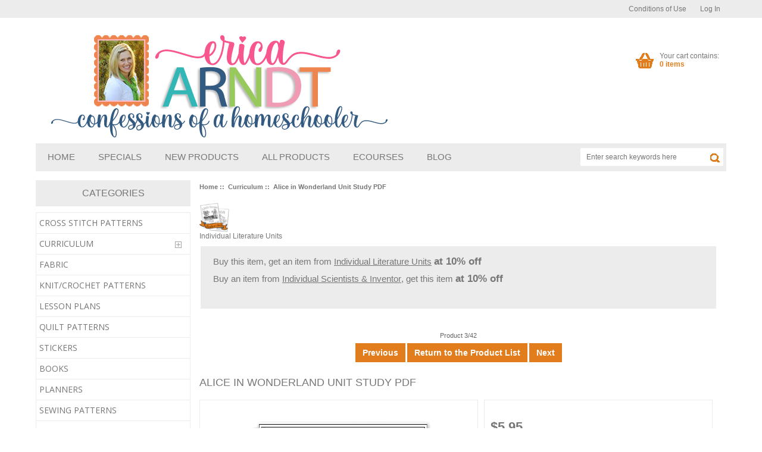

--- FILE ---
content_type: text/html; charset=utf-8
request_url: https://store.confessionsofahomeschooler.com/index.php?main_page=product_info&cPath=70_76_90&products_id=247
body_size: 9010
content:






<!DOCTYPE html PUBLIC "-//W3C//DTD XHTML 1.0 Transitional//EN" "http://www.w3.org/TR/xhtml1/DTD/xhtml1-transitional.dtd">
<html xmlns="http://www.w3.org/1999/xhtml" dir="ltr" lang="en">
<head>
<meta charset="utf-8"/>
<link rel="dns-prefetch" href="https://cdnjs.cloudflare.com">
<link rel="dns-prefetch" href="https://code.jquery.com">
<title>Alice in Wonderland Unit Study PDF [Lit_1] - $5.95 : Confessions of a Homeschooler, Online Store for Printables, Curriculum, Preschool, and More!</title>
<meta name="keywords" content="Alice in Wonderland Unit Study PDF [Lit_1] Curriculum Digital Scrapbook Sewing Patterns Books Planners Quilt Patterns Gift Certificates Lesson Plans Knit/Crochet Patterns Cross Stitch Patterns Stickers Fabric homeschool, printables, curriculum, preschool, confessions of a homeschooler, erica, digital scrapbook, quilting, knitting"/>
<meta name="description" content="Confessions of a Homeschooler Alice in Wonderland Unit Study PDF [Lit_1] - Alice&rsquo;s Adventures in Wonderland Unit Study Personal Use Download. This is a digital download item. This item is for personal use only. You may use it for your own children as needed. If you are using the curriculum in a multiple-family co-op group or a school class, you will "/>
<meta http-equiv="imagetoolbar" content="no"/>
<meta name="author" content="Confessions of a Homeschooler"/>
<meta name="generator" content="shopping cart program by Zen Cart&reg;, https://www.zen-cart.com eCommerce"/>
<meta name="robots" content="noindex, nofollow"/>

<meta name="viewport" content="width=device-width, initial-scale=1, user-scalable=yes"/>


<base href="https://store.confessionsofahomeschooler.com/"/>
<link rel="canonical" href="https://store.confessionsofahomeschooler.com/index.php?main_page=product_info&amp;products_id=247"/>
<link rel="stylesheet" href="includes/templates/coah-flowers/css/styles.css">
<link rel="stylesheet" href="includes/templates/coah-flowers/css/stylesheet.css">
<link rel="stylesheet" href="includes/templates/coah-flowers/css/stylesheet_bettertogether_product.css">
<link rel="stylesheet" href="includes/templates/coah-flowers/css/stylesheet_css_buttons.css">
<link rel="stylesheet" href="includes/templates/coah-flowers/css/stylesheet_flex.css">
<link rel="stylesheet" href="includes/templates/coah-flowers/css/stylesheet_mailgun_email_validation.css">
<link rel="stylesheet" href="includes/templates/coah-flowers/css/stylesheet_video_wrapper.css">
<link rel="stylesheet" media="print" href="includes/templates/coah-flowers/css/print_stylesheet.css">
<style>
  .image-grid {grid-template-columns: repeat(auto-fill, minmax(245px, 1fr));}
  .centered-image-medium {max-height: 447px;}
</style>


<link rel="stylesheet" href="includes/templates/coah-flowers/css/cart_dropdown.css" />
<link rel="stylesheet" type="text/css" href="includes/templates/coah-flowers/css/responsive-menu.css" />

<script src="https://code.jquery.com/jquery-3.7.1.min.js" integrity="sha256-/JqT3SQfawRcv/BIHPThkBvs0OEvtFFmqPF/lYI/Cxo=" crossorigin="anonymous"></script>
<script>window.jQuery || document.write(unescape('%3Cscript src="includes/templates/coah-flowers/jscript/jquery.min.js"%3E%3C/script%3E'));</script>

<script src="includes/templates/coah-flowers/jscript/jscript_mailgun_validator.js"></script>
<script src="includes/templates/coah-flowers/jscript/jscript_pixelyoursite.js"></script>
<script src="includes/modules/pages/product_info/jscript_textarea_counter.js"></script>
<!-- Google tag (gtag.js) -->
<script async
src='https://www.googletagmanager.com/gtag/js?id=G-Q6Z900J4Y6'></script>
<script>
window.dataLayer = window.dataLayer || [];
function gtag(){dataLayer.push(arguments);}
gtag('js', new Date());

gtag('config', 'G-Q6Z900J4Y6');
gtag('event', 'view_item', {
  currency: 'USD',
  value: 5.95,
  items: [
    {
      item_id: '247',
      item_name: 'Alice in Wonderland Unit Study PDF',
      currency: 'USD',
      index: 0,
      item_category: 'Individual Literature Units',
      price: 5.95,
      quantity: 1
    }
  ]
});
</script>


    <!--Start of Tawk.to Script-->
    <script type="text/javascript">
    var Tawk_API=Tawk_API||{}, Tawk_LoadStart=new Date();
    (function(){
        var s1=document.createElement("script"),
        s0=document.getElementsByTagName("script")[0];
        s1.async=true;
        s1.src='https://embed.tawk.to/591b71b54ac4446b24a6f7a7/1bg9op1ia';
        s1.charset='UTF-8';
        s1.setAttribute('crossorigin','*');
        s0.parentNode.insertBefore(s1,s0);
    })();
    </script>
    <!--End of Tawk.to Script-->


<script>
function popupWindow(url) {
  window.open(url,'popupWindow','toolbar=no,location=no,directories=no,status=no,menubar=no,scrollbars=no,resizable=yes,copyhistory=no,width=100,height=100,screenX=150,screenY=150,top=150,left=150')
}
function popupWindowPrice(url) {
  window.open(url,'popupWindow','toolbar=no,location=no,directories=no,status=no,menubar=no,scrollbars=yes,resizable=yes,copyhistory=no,width=600,height=400,screenX=150,screenY=150,top=150,left=150')
}
</script>

<script src="includes/templates/coah-flowers/jscript/script.js"  type="text/javascript"></script>
<script src="includes/templates/coah-flowers/jscript/modernizr.custom.js" type="text/javascript"></script>
<script src="includes/templates/coah-flowers/jscript/jquery.elevatezoom.js" type="text/javascript"></script>
<script type="text/javascript">
	$(document).ready(function(){
		$('.cart .cart-down, .cart .none').hide();
		$('.cart').hover(function(){
			$('.cart .cart-down, .cart .none').stop(true, true).slideDown(400);
			},function(){
			$('.cart .cart-down, .cart .none').stop(true, true).delay(400).slideUp(300);
		});
	});
</script>


</head>

<body id="productinfoBody" class="tpl_coah-flowers">
<div class="head-back">
  <div class="topmenu">
    <div class="mainwidth">
      <div id="navMain">
        <ul class="back">
	        <li><a href="https://store.confessionsofahomeschooler.com/index.php?main_page=conditions">Conditions of Use</a></li>
          <li><a href="https://store.confessionsofahomeschooler.com/index.php?main_page=login">Log In</a></li>

        </ul>
      </div>
    </div>
  </div>
  <div class="clearBoth"></div>
  <div class="mainwidth">


<!--bof-header logo and navigation display-->

<div id="headerWrapper">
<!--bof-navigation display-->
<!-- <div id="navMainWrapper">
<div id="navMain">
    <ul class="back">
    <li><?//= '<a href="' . HTTP_SERVER . DIR_WS_CATALOG . '">'; ?><?//= HEADER_TITLE_CATALOG; ?></a></li>
    <li><a href="<?//= zen_href_link(FILENAME_LOGOFF, '', 'SSL'); ?>"><?//= HEADER_TITLE_LOGOFF; ?></a></li>
    <li><a href="<?//= zen_href_link(FILENAME_ACCOUNT, '', 'SSL'); ?>"><?//= HEADER_TITLE_MY_ACCOUNT; ?></a></li>
    <li><a href="<?//= zen_href_link(FILENAME_LOGIN, '', 'SSL'); ?>"><?//= HEADER_TITLE_LOGIN; ?></a></li>

    <li><a href="<?//= zen_href_link(FILENAME_SHOPPING_CART, '', 'NONSSL'); ?>"><?//= HEADER_TITLE_CART_CONTENTS; ?></a></li>
    <li><a href="<?//= zen_href_link(FILENAME_CHECKOUT_SHIPPING, '', 'SSL'); ?>"><?//= HEADER_TITLE_CHECKOUT; ?></a></li>
</ul>
</div>
<div id="navMainSearch">
  </div>
<br class="clearBoth">
</div> -->
<!--eof-navigation display-->
<div class="header">
<!--bof-branding display-->
<div id="logoWrapper">
    <div id="logo"><a href="https://store.confessionsofahomeschooler.com/"><img src="includes/templates/template_default/images/../../coah-flowers/images/logo.png" title="Confessions of a Homeschooler Store" alt="(image for) Confessions of a Homeschooler Store" width="600" height="176"></a></div>

<!-- SHOPPING CART DROPDOWN -->
<div class="cart">
<div class="cart-icon"><a class="on" href="https://store.confessionsofahomeschooler.com/index.php?main_page=shopping_cart"><span class="cart-text">Your cart contains:</span> <br><span class="count">0 items</span></a></div><div class="none"> Your cart is empty.</div></div>
<!-- SHOPPING CART DROPDOWN END -->
</div>
</div>
<!--eof-branding display-->

<!--eof-header logo and navigation display-->

<!--bof-optional categories tabs navigation display-->

<div id="navCatTabsWrapper">
<div id="navCatTabs" class="mainmenu">
<!-- <ul> -->
        <!-- <li></li> -->
<!-- </ul> -->
      <!-- <div id="navEZPagesTop"> -->
  <a href="https://store.confessionsofahomeschooler.com/index.php"><span class="mitem">Home</span></a>
  <a href="https://store.confessionsofahomeschooler.com/index.php?main_page=specials"><span class="mitem">Specials</span></a>
  <a href="https://store.confessionsofahomeschooler.com/index.php?main_page=products_new"><span class="mitem">New Products</span></a>
  <a href="https://store.confessionsofahomeschooler.com/index.php?main_page=products_all"><span class="mitem">All Products</span></a>
  <a href="https://go.confessionsofahomeschooler.com" rel="noreferrer noopener" target="_blank"><span class="mitem">eCourses</span></a>
  <a href="https://www.confessionsofahomeschooler.com" rel="noreferrer noopener" target="_blank"><span class="mitem">Blog</span></a>
<!-- </div> -->
    </div>
  <button id="showLeft">BUTTON</button>
  <div id="navMainSearch"><form name="quick_find_header" action="https://store.confessionsofahomeschooler.com/index.php?main_page=search_result" method="get"><input type="hidden" name="main_page" value="search_result"><input type="hidden" name="search_in_description" value="1"><input type="text" name="keyword" size="6" maxlength="30" style="width: 100px" placeholder="Enter search keywords here" aria-label="Enter search keywords here" >&nbsp;<input class="cssButton submit_button button  button_search" onmouseover="this.className='cssButtonHover  button_search button_searchHover'" onmouseout="this.className='cssButton submit_button button  button_search'" type="submit" value="Search"></form></div>
  <div class="cbp-spmenu cbp-spmenu-vertical cbp-spmenu-left" id="cbp-spmenu-s1">
          <!-- <div id="navEZPagesTop"> -->
  <a href="https://store.confessionsofahomeschooler.com/index.php"><span class="mitem">Home</span></a>
  <a href="https://store.confessionsofahomeschooler.com/index.php?main_page=specials"><span class="mitem">Specials</span></a>
  <a href="https://store.confessionsofahomeschooler.com/index.php?main_page=products_new"><span class="mitem">New Products</span></a>
  <a href="https://store.confessionsofahomeschooler.com/index.php?main_page=products_all"><span class="mitem">All Products</span></a>
  <a href="https://go.confessionsofahomeschooler.com" rel="noreferrer noopener" target="_blank"><span class="mitem">eCourses</span></a>
  <a href="https://www.confessionsofahomeschooler.com" rel="noreferrer noopener" target="_blank"><span class="mitem">Blog</span></a>
<!-- </div> -->
    </div>
<script src="includes/templates/coah-flowers/jscript/classie.js" type="text/javascript" ></script>
  <script type="text/javascript">
    var menuLeft = document.getElementById('cbp-spmenu-s1');
		showLeft.onclick = function() {
			classie.toggle( this, 'active' );
			classie.toggle( menuLeft, 'cbp-spmenu-open' );
			disableOther( 'showLeft' );
		};

    function disableOther( button ) {
      if (button !== 'showLeft') {
        classie.toggle(showLeft, 'disabled');
      }
    }
  </script>
</div>

<!--eof-optional categories tabs navigation display-->

<!--bof-header ezpage links-->
<!--eof-header ezpage links-->
</div>
<script>
$(".mainmenu a:nth-child(1)").addClass("color1");
$(".mainmenu a:nth-child(2)").addClass("color2");
$(".mainmenu a:nth-child(3)").addClass("color3");
$(".mainmenu a:nth-child(4)").addClass("color4");
$(".mainmenu a:nth-child(5)").addClass("color5");
$(".mainmenu a:nth-child(6)").addClass("color6");
</script>
  </div>
</div>

<div class="clearBoth"></div>

<div id="mainWrapper">
  <table width="100%" border="0" cellspacing="0" cellpadding="0" id="contentMainWrapper">
    <tr>
      <td id="navColumnOne" class="columnLeft" style="width: 260px">
        <div id="navColumnOneWrapper" style="width: 260px">  <script type="text/javascript">
$("li:has(ul)").addClass("parent")
</script>
<!--// bof: categories //-->
<div class="leftBoxContainer" id="categories" style="width: 260px">
<h3 class="leftBoxHeading" id="categoriesHeading">Categories</h3>
<div id="cssmenu">
<ul class='cat'><li class='has-sub'><a href='index.php?main_page=index&amp;cPath=113'><span>Cross Stitch Patterns</span></a></li><li class='has-sub'><a href='index.php?main_page=index&amp;cPath=70'><span>Curriculum</span></a><ul class='cat'><li class='has-sub'><a href='index.php?main_page=index&amp;cPath=70_71'><span>Preschool</span></a></li><li class='has-sub'><a href='index.php?main_page=index&amp;cPath=70_72'><span>Kindergarten</span></a></li><li class='has-sub'><a href='index.php?main_page=index&amp;cPath=70_73'><span>Geography</span></a><ul class='cat'><li class='has-sub'><a href='index.php?main_page=index&amp;cPath=70_73_75'><span>United States Geography</span></a></li><li class='has-sub'><a href='index.php?main_page=index&amp;cPath=70_73_74'><span>World Geography</span></a></li></ul></li><li class='has-sub'><a href='index.php?main_page=index&amp;cPath=70_78'><span>Artists</span></a></li><li class='has-sub'><a href='index.php?main_page=index&amp;cPath=70_107'><span>Calendar Time</span></a></li><li class='has-sub'><a href='index.php?main_page=index&amp;cPath=70_77'><span>Composers</span></a></li><li class='has-sub'><a href='index.php?main_page=index&amp;cPath=70_104'><span>Daily Learning Notebooks</span></a></li><li class='has-sub'><a href='index.php?main_page=index&amp;cPath=70_91'><span>History</span></a></li><li class='has-sub'><a href='index.php?main_page=index&amp;cPath=70_105'><span>Journaling Pages</span></a></li><li class='has-sub'><a href='index.php?main_page=index&amp;cPath=70_110'><span>Lapbooks</span></a></li><li class='has-sub'><a href='index.php?main_page=index&amp;cPath=70_100'><span>Literature Units</span></a><ul class='cat'><li class='has-sub'><a href='index.php?main_page=index&amp;cPath=70_100_90'><span>Individual Literature Units</span></a></li><li class='has-sub'><a href='index.php?main_page=index&amp;cPath=70_100_101'><span>Literature Mega Packs</span></a></li></ul></li><li class='has-sub'><a href='index.php?main_page=index&amp;cPath=70_111'><span>Math</span></a></li><li class='has-sub'><a href='index.php?main_page=index&amp;cPath=70_99'><span>Notebooking Pages</span></a></li><li class='has-sub'><a href='index.php?main_page=index&amp;cPath=70_98'><span>Phonics</span></a></li><li class='has-sub'><a href='index.php?main_page=index&amp;cPath=70_103'><span>Scientists & Inventors</span></a><ul class='cat'><li class='has-sub'><a href='index.php?main_page=index&amp;cPath=70_103_93'><span>Individual Scientists & Inventor</span></a></li><li class='has-sub'><a href='index.php?main_page=index&amp;cPath=70_103_102'><span>Scientists & Inventor Mega Packs</span></a></li></ul></li><li class='has-sub'><a href='index.php?main_page=index&amp;cPath=70_112'><span>Writing</span></a></li></ul></li><li class='has-sub'><a href='index.php?main_page=index&amp;cPath=115'><span>Fabric</span></a></li><li class='has-sub'><a href='index.php?main_page=index&amp;cPath=109'><span>Knit/Crochet Patterns</span></a></li><li class='has-sub'><a href='index.php?main_page=index&amp;cPath=108'><span>Lesson Plans</span></a></li><li class='has-sub'><a href='index.php?main_page=index&amp;cPath=96'><span>Quilt Patterns</span></a></li><li class='has-sub'><a href='index.php?main_page=index&amp;cPath=114'><span>Stickers</span></a></li><li class='has-sub'><a href='index.php?main_page=index&amp;cPath=94'><span>Books</span></a></li><li class='has-sub'><a href='index.php?main_page=index&amp;cPath=95'><span>Planners</span></a></li><li class='has-sub'><a href='index.php?main_page=index&amp;cPath=89'><span>Sewing Patterns</span></a></li><li class='has-sub'><a href='index.php?main_page=index&amp;cPath=80'><span>Digital Scrapbook</span></a><ul class='cat'><li class='has-sub'><a href='index.php?main_page=index&amp;cPath=80_83'><span>Alphabet</span></a></li><li class='has-sub'><a href='index.php?main_page=index&amp;cPath=80_84'><span>Brushes</span></a></li><li class='has-sub'><a href='index.php?main_page=index&amp;cPath=80_85'><span>Elements</span></a></li><li class='has-sub'><a href='index.php?main_page=index&amp;cPath=80_86'><span>Kits</span></a></li><li class='has-sub'><a href='index.php?main_page=index&amp;cPath=80_82'><span>Papers</span></a></li><li class='has-sub'><a href='index.php?main_page=index&amp;cPath=80_87'><span>Templates</span></a></li><li class='has-sub'><a href='index.php?main_page=index&amp;cPath=80_81'><span>Word Art</span></a></li></ul></li><li class='has-sub'><a href='index.php?main_page=index&amp;cPath=97'><span>Gift Certificates</span></a></li></ul></ul></div></div>
<!--// eof: categories //-->

<!--// bof: whatsnew //-->
<div class="leftBoxContainer" id="whatsnew" style="width: 260px">
<h3 class="leftBoxHeading" id="whatsnewHeading"><a href="https://store.confessionsofahomeschooler.com/index.php?main_page=products_new">New Products&nbsp;&nbsp;[more]</a></h3>
<div class="sideBoxContent centeredContent">
  <div class="sideBoxContentItem"><a class="proimage" href="https://store.confessionsofahomeschooler.com/index.php?main_page=product_info&amp;cPath=113&amp;products_id=929"><img src="images/2026SewWithMeStitchy.png" title="2026 Stitch With Me - PDF" alt="(image for) 2026 Stitch With Me - PDF" width="245" height="245"><h3 class="itemTitle">2026 Stitch With Me - PDF</h3></a><div class="price"><span class="productBasePrice">$12.00</span></div><a class="buy" href="https://store.confessionsofahomeschooler.com/index.php?main_page=products_new&amp;cPath=70_76_90&amp;products_id=247&amp;action=buy_now&amp;products_id=929"><span class="cssButton normal_button button  button_buy_now" onmouseover="this.className='cssButtonHover normal_button button  button_buy_now button_buy_nowHover'" onmouseout="this.className='cssButton normal_button button  button_buy_now'">&nbsp;Buy Now&nbsp;</span></a></div>
  <div class="sideBoxContentItem"><a class="proimage" href="https://store.confessionsofahomeschooler.com/index.php?main_page=product_info&amp;cPath=89&amp;products_id=930"><img src="images/StitchToGo.png" title="Stitch-To-Go Case PDF" alt="(image for) Stitch-To-Go Case PDF" width="245" height="245"><h3 class="itemTitle">Stitch-To-Go Case PDF</h3></a><div class="price"><span class="productBasePrice">$12.00</span></div><a class="buy" href="https://store.confessionsofahomeschooler.com/index.php?main_page=products_new&amp;cPath=70_76_90&amp;products_id=247&amp;action=buy_now&amp;products_id=930"><span class="cssButton normal_button button  button_buy_now" onmouseover="this.className='cssButtonHover normal_button button  button_buy_now button_buy_nowHover'" onmouseout="this.className='cssButton normal_button button  button_buy_now'">&nbsp;Buy Now&nbsp;</span></a></div></div>
</div>
<!--// eof: whatsnew //-->

<!--// bof: featured //-->
<div class="leftBoxContainer" id="featured" style="width: 260px">
<h3 class="leftBoxHeading" id="featuredHeading"><a href="https://store.confessionsofahomeschooler.com/index.php?main_page=featured_products">Featured&nbsp;&nbsp;[more]</a></h3>
<div class="sideBoxContent centeredContent">
  <div class="sideBoxContentItem"><a href="https://store.confessionsofahomeschooler.com/index.php?main_page=product_info&amp;cPath=96&amp;products_id=859"><img src="images/SewQuiltyQuilt2.png" title="Sew Quilty Quilt PDF" alt="(image for) Sew Quilty Quilt PDF" width="245" height="245"><br>Sew Quilty Quilt PDF</a><div class="price"><span class="productBasePrice">$15.00</span></div><a class="buy" href="https://store.confessionsofahomeschooler.com/index.php?main_page=featured_products&amp;cPath=70_76_90&amp;products_id=247&amp;action=buy_now&amp;products_id=859"><span class="cssButton normal_button button  button_buy_now" onmouseover="this.className='cssButtonHover normal_button button  button_buy_now button_buy_nowHover'" onmouseout="this.className='cssButton normal_button button  button_buy_now'">&nbsp;Buy Now&nbsp;</span></a></div></div>
</div>
<!--// eof: featured //-->

</div>
      </td>
      <td valign="top">
        <!-- Banner Top -->
        <div class="homebanners" style="">
          <!-- Banner Top -->
          <div class="banner-top-left">
          </div>
          <!-- eof Banner Top -->
          <!-- Slideshow -->
          <div class="content-slider">
  <div class="flexslider"><ul class="slides"><li><a href="https://store.confessionsofahomeschooler.com/index.php?main_page=redirect&amp;action=banner&amp;goto=28"><img src="images/janmug_yt.jpg" title="New!" alt="(image for) New!" width="1280" height="720"><span class="banner"><span class="title">New!</span><span class="buton">SHOP NOW</span></span></a><span class="slidetext"></span></li></ul></div></div>

<script src="includes/templates/coah-flowers/jscript/jquery.flexslider.js" type="text/javascript"></script>
<script type="text/javascript">
$(window).on('load', function() {
  $('.flexslider').flexslider({
    animation: "fade"
  });
});
</script>          <!-- eof Slideshow -->
          <!-- Top Banner -->
          <div id="top-banner">
<a href="https://store.confessionsofahomeschooler.com/index.php?main_page=redirect&amp;action=banner&amp;goto=41" aria-label="Stitch"><img src="images/aprilStitchyPOM_IG1.jpg" title="Stitch" alt="(image for) Stitch" width="600" height="600"></a><a href="https://store.confessionsofahomeschooler.com/index.php?main_page=redirect&amp;action=banner&amp;goto=41"><span class="titlez">Stitch</span></a>          </div>
          <!-- eof Top Banner -->
          <!-- Home Images -->
          <div class="clearBoth"></div>
          <div id="home-images">
            <div class="home-img">
<a href="https://store.confessionsofahomeschooler.com/index.php?main_page=redirect&amp;action=banner&amp;goto=36" aria-label="Sew With Me"><img src="images/swm_storeheader.png" title="Sew With Me" alt="(image for) Sew With Me" width="286" height="300"></a><a href="https://store.confessionsofahomeschooler.com/index.php?main_page=redirect&amp;action=banner&amp;goto=36"><span class="titlez">Sew With Me</span><span class="btnz">SHOP NOW</span></a>            </div>
            <div class="home-img">
<a href="https://store.confessionsofahomeschooler.com/index.php?main_page=redirect&amp;action=banner&amp;goto=29" aria-label="Preschool"><img src="images/lotw_bindercover.png" title="Preschool" alt="(image for) Preschool" width="800" height="800"></a><a href="https://store.confessionsofahomeschooler.com/index.php?main_page=redirect&amp;action=banner&amp;goto=29"><span class="titlez">Preschool</span><span class="btnz">SHOP NOW</span></a>            </div>
            <div class="home-img">
<a href="https://store.confessionsofahomeschooler.com/index.php?main_page=redirect&amp;action=banner&amp;goto=34" aria-label="Scientists"><img src="images/scientistmegapack_store.jpg" title="Scientists" alt="(image for) Scientists" width="600" height="600"></a><a href="https://store.confessionsofahomeschooler.com/index.php?main_page=redirect&amp;action=banner&amp;goto=34"><span class="titlez">Scientists</span><span class="btnz">SHOP NOW</span></a>            </div>
          </div>
          <!-- eof Home Images -->
        </div>
        <div class="clearBoth"></div>
      </div>
      <!-- bof  breadcrumb -->
    <div id="navBreadCrumb">  <a href="https://store.confessionsofahomeschooler.com/">Home</a>&nbsp;::&nbsp;
  <a href="https://store.confessionsofahomeschooler.com/index.php?main_page=index&amp;cPath=70">Curriculum</a>&nbsp;::&nbsp;
Alice in Wonderland Unit Study PDF
</div>
<!-- eof breadcrumb -->


<!-- bof upload alerts -->
<!-- eof upload alerts -->

<div class="centerColumn" id="productGeneral">


<!--bof Category Icon -->

<div id="categoryIcon" class="categoryIcon alignLeft"><a href="https://store.confessionsofahomeschooler.com/index.php?main_page=index&amp;cPath=70_76_90"><img src="images/categories/individuallitunits_store.jpg" title="Individual Literature Units" alt="(image for) Individual Literature Units" width="50" height="50"><br>Individual Literature Units</a></div>
<!--eof Category Icon -->

<!-- bof Better Together Marketing -->
<fieldset class="better-together"><div class="content" id="betterTogetherDiscountPolicy"><div class="discountText">Buy this item, get an item from <a href="https://store.confessionsofahomeschooler.com/index.php?main_page=index&amp;cPath=90">Individual Literature Units</a> <span class="discountOff"> at 10% off</span></div><div class="discountText">Buy an item from <a href="https://store.confessionsofahomeschooler.com/index.php?main_page=index&amp;cPath=93">Individual Scientists & Inventor</a>, get this item <span class="discountOff"> at 10% off</span></div></div></fieldset><br class="clearBoth"><!-- eof Better Together Marketing -->

<!--bof Prev/Next top position -->
<div class="navNextPrevWrapper centeredContent">
<p class="navNextPrevCounter">Product 3/42</p>
<div class="navNextPrevList"><a href="https://store.confessionsofahomeschooler.com/index.php?main_page=product_info&amp;cPath=70_76_90&amp;products_id=332"><span class="cssButton normal_button button  button_prev" onmouseover="this.className='cssButtonHover normal_button button  button_prev button_prevHover'" onmouseout="this.className='cssButton normal_button button  button_prev'">&nbsp;Previous&nbsp;</span></a></div>

<div class="navNextPrevList"><a href="https://store.confessionsofahomeschooler.com/index.php?main_page=index&amp;cPath=70_76_90"><span class="cssButton normal_button button  button_return_to_product_list" onmouseover="this.className='cssButtonHover normal_button button  button_return_to_product_list button_return_to_product_listHover'" onmouseout="this.className='cssButton normal_button button  button_return_to_product_list'">&nbsp;Return to the Product List&nbsp;</span></a></div>

<div class="navNextPrevList"><a href="https://store.confessionsofahomeschooler.com/index.php?main_page=product_info&amp;cPath=70_76_90&amp;products_id=331"><span class="cssButton normal_button button  button_next" onmouseover="this.className='cssButtonHover normal_button button  button_next button_nextHover'" onmouseout="this.className='cssButton normal_button button  button_next'">&nbsp;Next&nbsp;</span></a></div>
</div><!--eof Prev/Next top position-->

<br class="clearBoth">
<h1 id="productName" class="productGeneral">Alice in Wonderland Unit Study PDF</h1>
<div class="pinfo-left">

<!--bof Main Product Image -->
<div id="productMainImage" class="centeredContent back">
    <script type="text/javascript">
    document.write('<a href="javascript:popupWindow(\'https://store.confessionsofahomeschooler.com/index.php?main_page=popup_image&amp;pID=247\')"><img src="images/alicewonderland_spiralcover.png" title="Alice in Wonderland Unit Study PDF" alt="(image for) Alice in Wonderland Unit Study PDF" width="447" height="447" id="zoom_01" data-zoom-image="images/alicewonderland_spiralcover.png"><br><span class="imgLink">larger image</span></a>');
    </script>
    <noscript>
    <a href="https://store.confessionsofahomeschooler.com/index.php?main_page=popup_image&amp;pID=247" target="_blank"><img src="images/alicewonderland_spiralcover.png" title="Alice in Wonderland Unit Study PDF" alt="(image for) Alice in Wonderland Unit Study PDF" width="447" height="447"><br><span class="imgLink">larger image</span></a>    </noscript>
</div>
</div>
<!--eof Main Product Image-->

<!--bof Product Name-->
    <!-- <h1 id="productName" class="productGeneral">Alice in Wonderland Unit Study PDF</h1> -->
    <div class="pinfo-right">
<!--eof Product Name-->

<!--bof Product Price block -->
    <h2 id="productPrices" class="productGeneral">
<span class="productBasePrice">$5.95</span>    </h2>
<!--eof Product Price block -->

<!--bof free ship icon  -->
<!--eof free ship icon  -->

<!--bof Form start-->
<form name="cart_quantity" action="https://store.confessionsofahomeschooler.com/index.php?main_page=product_info&amp;cPath=70_76_90&amp;products_id=247&amp;action=add_product" method="post" enctype="multipart/form-data" id="addToCartForm"><input type="hidden" name="securityToken" value="e7a400ca0b98bc5c1aec7071a42d2e4b">
<!--eof Form start-->

<!--bof Add to Cart Box -->
    <div id="cartAdd">
        Add to Cart: <input type="text" name="cart_quantity" value="1" maxlength="6" size="4" aria-label="Enter quantity to add to cart"><br><br><input type="hidden" name="products_id" value="247"><input class="cssButton submit_button button  button_in_cart" onmouseover="this.className='cssButtonHover  button_in_cart button_in_cartHover'" onmouseout="this.className='cssButton submit_button button  button_in_cart'" type="submit" value="Add to Cart">    </div>
<!--eof Add to Cart Box-->

<!--bof Product details list  -->
<!--eof Product details list -->
<!-- bof Ask a Question -->
    <br>
    <span id="productQuestions" class="biggerText">
        <b><a href="https://store.confessionsofahomeschooler.com/index.php?main_page=ask_a_question&amp;pid=247">
            Ask a question about this item        </a></b>
    </span>
    <br class="clearBoth">
<!-- eof Ask a Question -->

<!--bof Attributes Module -->
<div id="productAttributes">
<h3 id="attribsOptionsText">Please Choose: </h3>


<div class="attribBlock">


<div class="wrapperAttribsOptions" id="rad-attrib-1">
<h4 class="optionName back">File 1</h4>
<div class="back">
    
<input type="radio" name="id[1]" value="1" checked="checked" id="attrib-1-1"  data-key="attrib-1-1" ><label class="attribsRadioButton zero" for="attrib-1-1">Instant Download</label><br>

</div>
<br class="clearBoth">
</div>





<br class="clearBoth">

</div>




</div>
</div>
<!--eof Attributes Module -->
<br class="clearBoth">
<!--bof Product description -->
    <div id="productDescription" class="productGeneral biggerText">
        <p><strong>Alice&rsquo;s Adventures in Wonderland Unit Study </strong></p>
<p>Personal Use Download. This is a digital download item. This item is for personal use only. You may use it for your
  own children as needed. If you are using the curriculum in a multiple-family co-op group or a school class, you will
  need to purchase the Classroom version of the curriculum. </p>

<p>While you can modify it to be used with other versions, this literature unit is meant to be used with the original
  version of <a href="http://amzn.to/2oFnuvQ" target="_blank">Alice’s Adventures in Wonderland</a>.</p>
<p><img style="height: auto; width: 100%; max-width: 261px;" title="cover" alt="cover"
    src="https://www.confessionsofahomeschooler.com/wp-content/uploads/2012/04/cover_thumb.jpg" /></p>
<p>Alice&rsquo;s Adventures in Wonderland by Lewis Carroll is a fantastical adventure of a little girl who takes a journey down a rabbit hole and into the fantasy world called &ldquo;Wonderland&rdquo;. The story plays with logic and literary nonsense, and is filled with poems and songs. Wonderland itself is a place filled with allegory, symbolism, and pure whimsy. This book is great for fostering children&rsquo;s imagination and its narrative course and structure are credited with being enormously influential in the fantasy genre of literature.</p>
<p>Each of my Literature unit studies contains educational lessons, activities and a fun lap book that your students
  will work on as they progress through the book. They also include book reports, vocabulary, critical thinking, and
  comprehension. <em>These studies are geared towards grades Kindergarten-4th, but can probably be adapted for older
    students as well.</em></p>
<p>I really designed these units to be a fun addition to reading the classics. I didn&rsquo;t want them to be too
  stressful for myself or my kiddos, but instead give them something fun to do along with the stories to help them
  remember what they&rsquo;ve learned in a fun hands-on way. The lap books included are wonderful for reviewing subject
  matter, and a great creative interactive homeschooling tool.</p>
<p>In this unit students will assess characters, learn new vocabulary, write their own poem, and answer some of the core
  questions addressed in this novel.</p>
<p><img style="height: auto; width: 100%; max-width: 360px;" title="IMG_6231" alt="IMG_6231"
    src="https://www.confessionsofahomeschooler.com/wp-content/uploads/2012/04/IMG_6231_thumb.jpg" /></p>
<p>Here is a sample of the lap book that students will create during the course of the study.</p>
<p><img style="height: auto; width: 100%; max-width: 504px;" title="IMG_6232" alt="IMG_6232"
    src="https://www.confessionsofahomeschooler.com/wp-content/uploads/2012/04/IMG_6232_thumb.jpg" /></p>
<p>The units also include forms for predicting story plots, character analysis, identifying the protagonist and
  antagonist, a story timeline, and a final book report on the novel.</p>
<p>
  <img title="litpromos" style="height: auto; width: 100%; max-width: 416px;"
    src="https://www.confessionsofahomeschooler.com/wp-content/uploads/2012/04/litpromos_thumb.jpg" alt="litpromos" />
</p>
<p>This file is a downloadable PDF document only. You will not receive a hard copy.</p>    </div>
<!--eof Product description -->
    <br class="clearBoth">

<!--bof Quantity Discounts table -->
<!--eof Quantity Discounts table -->
<!--bof Additional Product Images -->
<!--eof Additional Product Images -->

<!--bof Prev/Next bottom position -->
<!--eof Prev/Next bottom position -->

<!--bof Reviews button and count-->
    <div id="productReviewLink" class="buttonRow back">
        <a href="https://store.confessionsofahomeschooler.com/index.php?main_page=product_reviews_write&amp;cPath=70_76_90&amp;products_id=247">
            <span class="cssButton normal_button button  button_write_review" onmouseover="this.className='cssButtonHover normal_button button  button_write_review button_write_reviewHover'" onmouseout="this.className='cssButton normal_button button  button_write_review'">&nbsp;Write Review&nbsp;</span>        </a>
    </div>
    <br class="clearBoth">
<!--eof Reviews button and count -->

<!--bof Product date added/available-->
<!--eof Product date added/available -->

<!--bof Product URL -->
    <p id="productInfoLink" class="productGeneral centeredContent">
        For more information, please visit this product's <a href="https://store.confessionsofahomeschooler.com/index.php?main_page=redirect&amp;action=product&amp;products_id=247" rel="noreferrer noopener" target="_blank">webpage</a>.    </p>
<!--eof Product URL -->

<!--bof also purchased products module-->

<div class="centerBoxWrapper" id="alsoPurchased">

<div class="">

<h2 class="centerBoxHeading">Customers who bought this product also purchased...</h2>
<div class="">

<div class="">
<div class="centerBoxContentsAlsoPurch" style="width:33%;"><a href="https://store.confessionsofahomeschooler.com/index.php?main_page=product_info&amp;products_id=192"><img src="images/Comp1_bindercover.png" title="Worlds Greatest Composers Vol 1 PDF" alt="(image for) Worlds Greatest Composers Vol 1 PDF" width="245" height="245"></a><br><a href="https://store.confessionsofahomeschooler.com/index.php?main_page=product_info&amp;products_id=192">Worlds Greatest Composers Vol 1 PDF</a></div>
<div class="centerBoxContentsAlsoPurch" style="width:33%;"><a href="https://store.confessionsofahomeschooler.com/index.php?main_page=product_info&amp;products_id=288"><img src="images/windwillows_spiralcover.png" title="The Wind in the Willows Unit Study PDF" alt="(image for) The Wind in the Willows Unit Study PDF" width="245" height="245"></a><br><a href="https://store.confessionsofahomeschooler.com/index.php?main_page=product_info&amp;products_id=288">The Wind in the Willows Unit Study PDF</a></div>
<div class="centerBoxContentsAlsoPurch" style="width:33%;"><a href="https://store.confessionsofahomeschooler.com/index.php?main_page=product_info&amp;products_id=194"><img src="images/art1_bindercover.png" title="Worlds Greatest Artists 1 PDF" alt="(image for) Worlds Greatest Artists 1 PDF" width="245" height="245"></a><br><a href="https://store.confessionsofahomeschooler.com/index.php?main_page=product_info&amp;products_id=194">Worlds Greatest Artists 1 PDF</a></div>
</div>
<br class="clearBoth">


<div class="">
<div class="centerBoxContentsAlsoPurch" style="width:33%;"><a href="https://store.confessionsofahomeschooler.com/index.php?main_page=product_info&amp;products_id=347"><img src="images/percyjackson_spiralcover.png" title="Percy Jackson: The Lightning Thief Unit Study PDF" alt="(image for) Percy Jackson: The Lightning Thief Unit Study PDF" width="245" height="245"></a><br><a href="https://store.confessionsofahomeschooler.com/index.php?main_page=product_info&amp;products_id=347">Percy Jackson: The Lightning Thief Unit Study PDF</a></div>
<div class="centerBoxContentsAlsoPurch" style="width:33%;"><a href="https://store.confessionsofahomeschooler.com/index.php?main_page=product_info&amp;products_id=252"><img src="images/littlehouse_spiralcover.png" title="Little House in the Big Woods Unit Study PDF" alt="(image for) Little House in the Big Woods Unit Study PDF" width="245" height="245"></a><br><a href="https://store.confessionsofahomeschooler.com/index.php?main_page=product_info&amp;products_id=252">Little House in the Big Woods Unit Study PDF</a></div>
<div class="centerBoxContentsAlsoPurch" style="width:33%;"><a href="https://store.confessionsofahomeschooler.com/index.php?main_page=product_info&amp;products_id=329"><img src="images/olivertwist_spiralcover.png" title="Oliver Twist Unit Study PDF" alt="(image for) Oliver Twist Unit Study PDF" width="245" height="245"></a><br><a href="https://store.confessionsofahomeschooler.com/index.php?main_page=product_info&amp;products_id=329">Oliver Twist Unit Study PDF</a></div>
</div>
<br class="clearBoth">

</div>
</div>

</div>
<!--eof also purchased products module-->

<!--bof Form close-->
</form><!--bof Form close-->
</div>

<script>
  $('#zoom_01').elevateZoom({
    zoomType: "inner",
    cursor: "crosshair",
    zoomWindowFadeIn: 500,
    zoomWindowFadeOut: 750
  });
</script>

      </td>
    </tr>
  </table>
</div>
<div class="footer-back">
  <div class="mainwidth">
<!--bof-navigation display -->
<div id="navSuppWrapper">
    <div id="navSupp" class="column1">
        <h3>Online Store</h3>
        <!-- <ul> -->
            <!-- <li><a href="<?//= HTTP_SERVER . DIR_WS_CATALOG ?>"><?//= HEADER_TITLE_CATALOG ?></a></li> -->
        <!-- </ul> -->
<!-- <div id="navEZPagesTop"> -->
  <a href="https://store.confessionsofahomeschooler.com/index.php"><span class="mitem">Home</span></a>
  <a href="https://store.confessionsofahomeschooler.com/index.php?main_page=specials"><span class="mitem">Specials</span></a>
  <a href="https://store.confessionsofahomeschooler.com/index.php?main_page=products_new"><span class="mitem">New Products</span></a>
  <a href="https://store.confessionsofahomeschooler.com/index.php?main_page=products_all"><span class="mitem">All Products</span></a>
  <a href="https://go.confessionsofahomeschooler.com" rel="noreferrer noopener" target="_blank"><span class="mitem">eCourses</span></a>
  <a href="https://www.confessionsofahomeschooler.com" rel="noreferrer noopener" target="_blank"><span class="mitem">Blog</span></a>
<!-- </div> -->
        <!--eof-header ezpage links-->
    </div>
    <div id="navSupp" class="column2">
        <h3>Customer Services</h3>
  <a href="https://store.confessionsofahomeschooler.com/index.php?main_page=contact_us">Contact Us</a>
  <a href="https://store.confessionsofahomeschooler.com/index.php?main_page=privacy">Privacy Notice</a>
  <a href="https://store.confessionsofahomeschooler.com/index.php?main_page=conditions">Conditions of Use</a>
  <a href="https://store.confessionsofahomeschooler.com/index.php?main_page=discount_coupon">Discount Coupons</a>
  <a href="https://store.confessionsofahomeschooler.com/index.php?main_page=gv_faq">Gift Certificate FAQ</a>
        </div>
        <div id="navSupp" class="column3">
            <h3>Other Pages</h3>
  <a href="https://store.confessionsofahomeschooler.com/index.php?main_page=unsubscribe">Newsletter Unsubscribe</a>
  <a href="https://store.confessionsofahomeschooler.com/index.php?main_page=shopping_cart">Shopping Cart</a>
  <a href="https://store.confessionsofahomeschooler.com/index.php?main_page=login">Log In</a>
  <a href="https://store.confessionsofahomeschooler.com/index.php?main_page=site_map">Site Map</a>
    </div>
    <div id="navSupp" class="column4">
        <div class="flogo">
            <a href="https://store.confessionsofahomeschooler.com/"><img src="includes/templates/template_default/images/../../coah-flowers/images/logo.png" title="Confessions of a Homeschooler Store" alt="(image for) Confessions of a Homeschooler Store" width="600" height="176"></a>        </div>
        <br class="clearBoth">
<a class="facebook" rel="nofollow" target="_blank" title="Facebook Page" href="https://store.confessionsofahomeschooler.com/index.php?main_page=redirect&amp;action=banner&amp;goto=22"></a><a class="twitter" rel="nofollow" target="_blank" title="Twitter Page" href="https://store.confessionsofahomeschooler.com/index.php?main_page=redirect&amp;action=banner&amp;goto=23"></a><a class="instagram" rel="nofollow" target="_blank" title="Instagram Page" href="https://store.confessionsofahomeschooler.com/index.php?main_page=redirect&amp;action=banner&amp;goto=25"></a><a class="pinterest" rel="nofollow" target="_blank" title="Pinterest Page" href="https://store.confessionsofahomeschooler.com/index.php?main_page=redirect&amp;action=banner&amp;goto=26"></a><a class="youtube" rel="nofollow" target="_blank" title="Youtube Page" href="https://store.confessionsofahomeschooler.com/index.php?main_page=redirect&amp;action=banner&amp;goto=27"></a>    </div>
</div>
<!--eof-navigation display -->
<!--bof- site copyright display -->
<div id="siteinfoLegal" class="legalCopyright">Copyright &copy; 2026 <a href="https://store.confessionsofahomeschooler.com/index.php?main_page=index">Confessions of a Homeschooler</a></div>
<!--eof- site copyright display -->

<!--bof-ip address display -->
<!--eof-ip address display -->

<!--bof-banner #5 display -->
<!--eof-banner #5 display -->

  </div>
</div>
<!--bof- parse time display -->
<!--eof- parse time display -->
<!--bof- banner #6 display -->
<!--eof- banner #6 display -->
<script>$("ul.cat li:has(ul)").toggleClass("plus");</script>
<script>
$('.mainmenu a:first-child').addClass('highlight');
$(document).ready(function(){
  var str=location.href.toLowerCase();
  $(".mainmenu a").each(function() {
  if (str.indexOf(this.href.toLowerCase()) > -1) {
    $("a.highlight").removeClass("highlight");
    $(this).addClass("highlight");
  }
  });
})
</script>
<script defer src="https://static.cloudflareinsights.com/beacon.min.js/vcd15cbe7772f49c399c6a5babf22c1241717689176015" integrity="sha512-ZpsOmlRQV6y907TI0dKBHq9Md29nnaEIPlkf84rnaERnq6zvWvPUqr2ft8M1aS28oN72PdrCzSjY4U6VaAw1EQ==" data-cf-beacon='{"version":"2024.11.0","token":"c39ba031e0e34b72a09083c8590b1d1a","r":1,"server_timing":{"name":{"cfCacheStatus":true,"cfEdge":true,"cfExtPri":true,"cfL4":true,"cfOrigin":true,"cfSpeedBrain":true},"location_startswith":null}}' crossorigin="anonymous"></script>
</body>
</html>


--- FILE ---
content_type: text/css
request_url: https://store.confessionsofahomeschooler.com/includes/templates/coah-flowers/css/stylesheet.css
body_size: 6278
content:
@media (min-width: 0px) and (max-width: 480px){
	.centerBoxContentsAlsoPurch, div.centerBoxContentsProducts.centeredContent, div.centerBoxContentsNew.centeredContent, div.categoryListBoxContents.centeredContent, div.centerBoxContentsAlsoPurch.centeredContent, div.centerBoxContentsFeatured.centeredContent, div.centerBoxContentsSpecials.centeredContent, div.specialsListBoxContents, div.categoryListBoxContents {
        clear: both;
        width: 100% !important;
        height: auto;
        margin: 0;
        padding: 10px 0;
    }
}

@media (min-width: 481px) and (max-width: 767px){
	.centerBoxContentsAlsoPurch, div.centerBoxContentsProducts.centeredContent, div.centerBoxContentsNew.centeredContent, div.categoryListBoxContents.centeredContent, div.centerBoxContentsAlsoPurch.centeredContent, div.centerBoxContentsFeatured.centeredContent, div.centerBoxContentsSpecials.centeredContent, div.specialsListBoxContents, div.categoryListBoxContents {
        width: 48% !important;
        height: auto;
        margin: 0;
        padding: 10px 0;
    }
}

/* Hide the product Attributes */
#productAttributes {display:none;}
#txt-attrib-11 {display:none;}
.cartAttribsList {display:none;}
.orderAttribsList {display:none;}
.verify-quantities {font-weight: bold; font-size: medium;}
.and-discounts {font-weight: bold; font-size: medium;}
.better-together {font-size: 125%; background-color: #ececec; margin-top: 10px;}
.checkoutCandy { font-weight: bold; color: #000000; }
.discountText a { text-decoration: underline !important; }
.discountOff, .cctext { font-weight: bold; font-size: 1.1em; }
#continue-shopping {padding-top: 10px;}
#accountDefault .forward {font-size: 1.2em;}
#accountDefault .forward a {text-decoration: underline; color: #e27d1d;}
#productDescription a {text-decoration: underline;}


/* Removed from line 115 below #cartSubTotal */
/*.tableRow, .tableHeading, #cartSubTotal{height:2.2em;}*/
@font-face{font-family:'Vibes';font-style:normal;font-weight:400;}
body{margin:0;font-family:arial, helvetica, sans-serif;font-size:75%;color:#777 }
#mainWrapper {padding-left:10px !important; padding-right:10px !important; padding-bottom:10px !important}
a img{border:none;}
a:link, #navEZPagesTOC ul li a{color:#777;text-decoration:none;}
a:visited{color:#777;text-decoration:none;}
.sideBoxContent a:link, .sideBoxContent a:visited{color:#012;}
#navEZPagesTOC ul li a:hover, #navMain ul li a:hover, #navSupp ul li a:hover, #navCatTabs ul li a:hover{color:#777777;}
a:active{color:#059;}
h3#whatsnewHeading a {color:#777}
h1{font-size:1.5em;color:#777777;font-weight:normal;text-transform:uppercase;}
h2{font-size:1.4em;color:#777;}
h3{font-size:1.3em;color:#777;}
h4, h5, h6, LABEL, h4.optionName, LEGEND, ADDRESS, .sideBoxContent, .larger{font-size:1.1em;}
.biggerText{font-size:1.2em;}
h1, h2, h3, h4, h5, h6{margin:1.0em 0;}
CODE{font-family:arial, verdana, helvetica, sans-serif;font-size:1em;}
FORM, SELECT, INPUT{display:inline;font-size:1em;margin:0.1em;}
SELECT, INPUT, TEXTAREA{background:#ffffff;border:1px solid #ececec;padding:2px;}
TEXTAREA{margin:auto;display:block;width:95%;}
FIELDSET{padding:0.5em;border:1px solid #ececec;padding:15px 20px 30px;margin-bottom:20px !important;background:#ffffff}
LEGEND{background:#ffffff;border:1px solid #ececec;margin-bottom:15px;padding:10px 20px;font-weight:bold;color:#777777;}
LABEL, h4.optionName{line-height:1.5em;padding:0.2em;}
LABEL.checkboxLabel, LABEL.radioButtonLabel{margin:0.5em 0.3em;}
#logo, .centerBoxContents, .specialsListBoxContents, .categoryListBoxContents, .centerBoxContentsAlsoPurch, .attribImg{float:left;}
LABEL.inputLabel{width:9em;float:left;}
LABEL.inputLabelPayment{width:14em;float:left;padding-left:2.5em;}
LABEL.selectLabel, LABEL.switchedLabel, LABEL.uploadsLabel{width:11em;float:left;}
#checkoutPayment LABEL.radioButtonLabel{font-weight:bold;}
P, ADDRESS{padding:0.5em;}
ADDRESS{font-style:normal;}
.clearBoth{clear:both;}
HR{margin:0;border:none;}
.messageStackWarning, .messageStackError, .messageStackSuccess, .messageStackCaution{line-height:1.8em;padding:0.2em;border:1px solid #ccc;}
.messageStackWarning, .messageStackError{background-color:#ff0000;color:#ffffff;}
.messageStackSuccess{background-color:#99FF99;color:#777777;}
.messageStackCaution{background-color:#ffffffF66;color:#777777;}
#mainWrapper, .mainwidth {text-align:left;width:1160px;min-width:960px;vertical-align:top;}
.mainwidth {margin:0 auto;position:relative ; }
#headerWrapper, #contentMainWrapper, #logoWrapper, #cartBoxListWrapper, #ezPageBoxList, #cartBoxListWrapper ul, #ezPageBoxList ul, #mainWrapper, #popupAdditionalImage, #popupImage{margin:0em;padding:0em;}
#navMainSearch{float:right;float:right;width:20%;min-height:40px; margin-top: 7px; margin-right: 15px;}
#headerWrapper{margin:0;}
#logoWrapper{width:100%;min-width:960px;}
#contentMainWrapper{}
#navColumnOneWrapper, #navColumnTwoWrapper, #mainWrapper{margin:auto;}
#navColumnTwoWrapper{margin-right:2px;margin-top:15px;}
#tagline{color:#2f2f2f;font-size:12px;vertical-align:middle;float:left;padding:9px 0 0 20px;}
#tagline *{color:#ddd;font-size:3.2em;font-family:'Vibes', sans-serif !important;}
#sendSpendWrapper{border:1px solid #bbb;float:right;margin:0em 0em 1em 1em;}
.floatingBox, #accountLinksWrapper, #sendSpendWrapper, #checkoutShipto, #checkoutBillto, #navEZPagesTOCWrapper{margin:0;width:42%;}
.wrapperAttribsOptions{margin:0.3em 0em;}
.navSplitPagesResult{padding-top:10px;}
.navSplitPagesLinks{margin-bottom:10px;margin-top:10px;}
.navSplitPagesLinks a{background:#e27d1d;transition:background-color 0.5s ease;padding:5px 7px;color:#fff;}
.navSplitPagesLinks a:hover{background:#58bac3;padding:5px 7px;color:#fff;}
.navSplitPagesLinks .current{background:#58bac3;padding:5px 7px;color:#fff;}
.navNextPrevCounter{margin:0 0 10px;font-size:0.9em;}
.navNextPrevList{display:inline;white-space:nowrap;margin:0;padding:0.5em 0em;list-style-type:none;}
#navMainWrapper{display:table; width:100%;background:#AAAAAA;margin:0;z-index:100;color:#eee;height:36px;}
#navMainWrapper a:link, #navMainWrapper a:visited{color:#eee;}
#navCatTabsWrapper{height:47px;background:#ececec}
#navSuppWrapper{margin:0em;display:table;width:99.8%;color:#eee;padding:20px 0 20px 0;}
/*#navCatTabsWrapper a:link, #navCatTabsWrapper a:visited{color:#fff;font-weight:normal;text-transform:uppercase;font-size:15px;padding:14px 0 13px;display:inline-block;margin-left:-4px;}*/
#navCatTabsWrapper a:link, #navCatTabsWrapper a:visited{color:#777;font-weight:normal;text-transform:uppercase;font-size:15px;padding:14px 0 13px;display:inline-block;margin-left:-4px;}
#navCatTabsWrapper a:first-child{margin-left:0px}
#navCatTabsWrapper a .mitem{display:block;height:20px;padding:0 20px;}
#navCatTabsWrapper a:hover{}
#navCatTabsWrapper .mainmenu a { }
#navCatTabsWrapper .mainmenu a:hover { background:#bfbfbf; color:#fff !important}
#navCatTabsWrapper .mainmenu a:first-child:hover {
}
#navCatTabsWrapper a:first-child {}
#navMain{color:#bdbdbd; float: right;}
#navMain ul{}
#navMain ul, #navSupp ul, #navCatTabs ul{margin:0;padding:6px 0 6px;list-style-type:none;text-align:center;line-height:1.5em;}
#navMain ul li, #navSupp ul li, #navCatTabs ul li{display:inline;}
#navMain ul li a, #navSupp ul li a, #navCatTabs ul li a{text-decoration:none;padding:0 10px;margin:0;color:#777777;white-space:nowrap;}
#navCatTabs ul li a{color:#9a9a9a;}
#navEZPagesTOCWrapper{font-weight:bold;float:right;height:1%;border:1px solid #ccc;}
#navEZPagesTOC ul{margin:0;padding:0.5em 0em;list-style-type:none;line-height:1.5em;}
#navEZPagesTOC ul li{white-space:nowrap;}
#navEZPagesTOC ul li a{padding:0em 0.5em;margin:0;}
#navCategoryIcon, .buttonRow, #indexProductListCatDescription{margin:2.5em;}

#navBreadCrumb{padding:5px 0 5px 15px;font-size:0.95em;font-weight:bold;  margin: 15px 0 0;}
#navEZPagesTop{background:#babbbd url(../images/ez-bg.gif) repeat-x;border-bottom:1px solid #abacae;font-size:0.95em;font-weight:bold;margin:0em;padding:0.5em;color:#789;}
#navEZPagesTop a:link, #navEZPagesTop a:visited{color:#012;}
#navColumnOne, #navColumnTwo{background-color:transparent;}
#contentColumnMain, #navColumnOne, #navColumnTwo, .centerBoxContents, .specialsListBoxContents, .categoryListBoxContents, .additionalImages, .centerBoxContentsSpecials, .centerBoxContentsFeaturedCategories, .centerBoxContentsAlsoPurch, .centerBoxContentsFeatured, .centerBoxContentsNew, .alert{vertical-align:top;}
#productDescription, .shippingEstimatorWrapper{padding:0.5em;}
.alert{color:#999;margin-left:0.5em;}
.advisory{}
.important{font-weight:bold;margin:5px;color:#777777;}
.notice{}
.rating{}
.gvBal{float:right;}
.centerColumn, #bannerOne, #bannerTwo, #bannerThree, #bannerFour, #bannerFive, #bannerSix{padding:15px 15px;}
.smallText, #siteinfoCredits, #siteinfoStatus, #siteinfoIP{font-size:0.9em;background:#999;}
#siteinfoLegal a:link, #siteinfoLegal a:visited{color:#e27d1d; font-weight:bold}
#cartAdd{float:right;text-align:center;margin:1em 0 1em 0;border:1px solid #ececec;padding:1em 0 1em 0;width:100%}
.tableHeading TH{background:#f8f6e7;border-color:#ececec #ececec #ececec -moz-use-text-color;border-image:none;border-style:solid solid solid none;border-width:1px 1px 1px 0.5px;padding:5px;text-align:center;}
.tableHeading, #cartSubTotal{border-left:1px solid #ececec;border-right:1px solid #ececec;border-bottom:1px solid #ececec;}
#cartSubTotal{font-weight:bold;text-align:right;line-height:2.2em;padding-right:2.5em;}
.cartProductDisplay, .cartUnitDisplay, .cartTotalDisplay, .cartRemoveItemDisplay, .cartQuantityUpdate, .cartQuantity, #cartInstructionsDisplay, .cartTotalsDisplay{padding:0.5em 0em;}
.cartUnitDisplay, .cartTotalDisplay{text-align:right;padding-right:0.2em;}
#scUpdateQuantity{width:2em;}
.cartQuantity{width:4.7em;}
.cartNewItem{color:#ffffff;position:relative;}
.cartOldItem{color:#2E2E2E;position:relative;}
.cartBoxTotal{text-align:right;font-weight:bold;  margin-top: 10px;}
.cartRemoveItemDisplay{width:3.5em;}
.cartAttribsList{margin-left:1em;}
#mediaManager{width:50%;margin:0.2em;padding:0.5em;background-color:#E4FEf5;border:1px solid #003D00;}
.mediaTitle{float:left;}
.mediaTypeLink{float:right;}
.normalprice, .productSpecialPriceSale{text-decoration:line-through;color:#666;font-weight:normal;font-size:14px; width:90%;display:block;  float: left;}
.productSpecialPrice, .productSalePrice, .productSpecialPriceSale {color:#777777;}
.productPriceDiscount{display:block;font-size:14px;font-weight:normal;position:absolute; top:0; left:0; display:block; background:#fff;border:1px solid #ececec;color:#777777; padding:1px 4px ;}
.productPriceDiscount br{display:none}
.orderHistList{margin:1em;padding:0.2em 0em;list-style-type:none;}
#cartBoxListWrapper ul, #ezPageBoxList ul{list-style-type:none;}
#cartBoxListWrapper li, #ezPageBoxList li{margin:0;padding:0.2em 0em;border-bottom:1px dashed #ececec;  display: table;}
#cartBoxEmpty, #cartBoxVoucherBalance{font-weight:bold;}
.totalBox{width:5.5em;text-align:right;padding:0.2em;}
.lineTitle, .amount{text-align:right;padding:0.2em;}
.amount{width:5.5em;}
#productMainImage, #reviewsInfoDefaultProductImage, #productReviewsDefaultProductImage, #reviewWriteMainImage{margin:0em 1em 1em 0em;}
.categoryIcon{}
#cartImage{margin:0.5em 1em;}
.attribImg{width:20%;margin:0.3em 0em;}
.attributesComments{}
.centerBoxContents, .specialsListBoxContents, .categoryListBoxContents, .additionalImages, .centerBoxContentsSpecials, .centerBoxContentsFeaturedCategories, .centerBoxContentsAlsoPurch, .centerBoxContentsFeatured, .centerBoxContentsNew{margin:1em 0em;}
.centerBoxWrapper{height:1%;margin:0 0 1.1em 0;}
h2.centerBoxHeading{font-weight:normal;text-transform:uppercase;font-size:16px;padding: 13px;
    color: #777 !important; background:#ececec;}
#featuredProducts {margin:0 -4px 1.1em}
h3.leftBoxHeading, h3.rightBoxHeading{font-weight:normal;text-transform:uppercase;font-size:16px;
    color: #777 !important; background:#ececec;

	}
h3.leftBoxHeading a:link, h3.rightBoxHeading a:visited{color:#777 !important;font-size:1em;}
.leftBoxHeading a:link, .rightBoxHeading a:visited{color:#777 !important;}
h3.leftBoxHeading, h3.rightBoxHeading{padding:13px;}
#manufacturersHeading, #currenciesHeading, #musicgenresHeading, #recordcompaniesHeading, #searchHeading, #search-headerHeading{font-size:0.9em;color:#888;}
.leftBoxHeading, .centerBoxHeading, .rightBoxHeading{margin:0em;background:#ddd;padding:11px;}
.leftBoxContainer{margin:0 0 15px;}
.rightBoxContainer{margin:0 0 15px;}
.sideBoxContent{color:#777777;padding:0.4em;margin-top: 10px;border:1px solid #ececec;}
h3.leftBoxHeading a:hover, h3.rightBoxHeading a:hover{color:##777777;text-decoration:none;}
.rightBoxHeading a:visited, .leftBoxHeading a:visited, .centerBoxHeading a:visited{color:#ffffff;}
.centeredContent, TH, #cartEmptyText, #cartBoxGVButton, #cartBoxEmpty, #cartBoxVoucherBalance, #navEZPageNextPrev, #bannerOne, #bannerTwo, #bannerThree, #bannerFour, #bannerFive, #bannerSix, #siteinfoCredits, #siteinfoStatus, #siteinfoIP, .center, .cartRemoveItemDisplay, .cartQuantityUpdate, .cartQuantity, .cartTotalsDisplay, #cartBoxGVBalance, .leftBoxHeading, .centerBoxHeading,.rightBoxHeading, .productListing-data, .accountQuantityDisplay, .ratingRow, LABEL#textAreaReviews, #productMainImage, #reviewsInfoDefaultProductImage, #productReviewsDefaultProductImage, #reviewWriteMainImage, .centerBoxContents, .specialsListBoxContents, .categoryListBoxContents, .additionalImages, .centerBoxContentsSpecials, .centerBoxContentsFeaturedCategories, .centerBoxContentsAlsoPurch, .centerBoxContentsFeatured, .centerBoxContentsNew, .gvBal, .attribImg, #navEZPagesTop, .new_products{text-align:center;color:#666;}
#bestsellers .wrapper{margin:0em 0em 0em 1.5em;}
#bestsellers ol{padding:0;margin-left:1.1em;}
#bestsellers li{padding:0;margin:0.3em 0em 0.3em 0em;}
#upProductsHeading{text-align:left;}
#upDateHeading{text-align:right;}
A.category-top, A.category-top:visited{color:#111;text-decoration:none;}
A.category-links, A.category-links:visited{color:#777777;text-decoration:none;}
A.category-subs, A.category-products, A.category-subs:visited, A.category-products:visited{color:#111;text-decoration:none;}
SPAN.category-subs-parent{font-weight:bold;}
SPAN.category-subs-selected{font-weight:bold;}
.back{float:left; padding-right: 5px;}
.forward, #shoppingCartDefault #PPECbutton{float:right;}
.bold{font-weight:bold;}
.rowOdd{background-color:#f8f6e7;height:1.5em;vertical-align:top;}
.rowOdd .cartRemoveItemDisplay img{border:1px solid #ececec}
.rowEven{height:1.5em;vertical-align:top;}
#cartInstructionsDisplay{border-bottom:1px solid #ececec;padding:10px;}
#cartEmptyText{background:#ececec;color:#2E2E2E;font-size:17px;font-weight:bold;height:35px;margin-bottom:15px;padding:30px 0 17px 50px;text-transform:uppercase;}
#prevOrders{width:100%;border-spacing:0px;border-left:1px solid #ececec;margin:0 0 5px;}
#prevOrders th{border-bottom:1px solid #ececec;border-right:1px solid #ececec;border-top:1px solid #ececec;padding:5px 10px;text-align:center;}
#prevOrders th{background:none repeat scroll 0 0 #f8f6e7;color:#777777;font-size:12px;font-weight:normal;}
#prevOrders th a{color:#2E2E2E;}
#prevOrders td{border-bottom:1px solid #ececec;border-right:1px solid #ececec;padding:5px;text-align:center;vertical-align:middle;}
#prevOrders td{font-size:12px;line-height:17px;}
#prevOrders td a{outline:medium none;text-decoration:none;transition:all 0.4s ease 0s;}
#accountHistInfo table{border-left:1px solid #ececec;margin:0 0 5px;}
#accountHistInfo th{border-bottom:1px solid #ececec;border-right:1px solid #ececec;border-top:1px solid #ececec;padding:5px 10px;text-align:center;}
#accountHistInfo th{background:none repeat scroll 0 0 #ececec;color:#2E2E2E;font-size:12px;font-weight:normal;}
#accountHistInfo th a{color:#2E2E2E;}
#accountHistInfo td{border-bottom:1px solid #ececec;border-right:1px solid #ececec;padding:5px;}
#accountHistInfo td{font-size:12px;line-height:17px;}
#accountHistInfo td a{outline:medium none;text-decoration:none;transition:all 0.4s ease 0s;}
#cartContentsDisplay{width:100%;border-spacing:0px;border-left:1px solid #ececec;background:#ffffff}
#cartContentsDisplay th{-moz-border-bottom-colors:none;-moz-border-left-colors:none;-moz-border-right-colors:none;-moz-border-top-colors:none;border-color:#ececec #ececec #ececec -moz-use-text-color;border-image:none;border-style:solid solid solid none;border-width:1px 1px 1px medium;padding:5px;text-align:center;}
#cartContentsDisplay th{background:none repeat scroll 0 0 #f8f6e7;color:#2E2E2E;font-size:12px;font-weight:normal;}
#cartContentsDisplay th a{color:#2E2E2E;}
#cartContentsDisplay td{border-bottom:1px solid #ececec;border-right:1px solid #ececec;padding:5px;text-align:center !important;vertical-align:middle;}
#cartContentsDisplay td .cartAttribsList{text-align:left;}
#cartContentsDisplay td.cartTotalDisplay{color:#2E2E2E;}
#cartContentsDisplay td #cartImage{display:block;float:none;margin:0 1em 0.5em;padding:10px 0;}
#cartProdTitle{display:block;margin:0.5em 1em 0;padding:5px 0 5px 10px;text-align:center;}
#cartContentsDisplay a{text-decoration:none;}
#cartContentsDisplay td a{color:#404040;}
#cartContentsDisplay td a:hover{color:#777777;}
#cartSubTotal{font-weight:bold;padding:5px;text-align:right;}
#cartSubTotal strong{color:#2E2E2E;}
#shoppingCartDefault .buttonRow{margin:5px;}
#shoppingCartDefault .text_v_c{font-size:12px;line-height:17px;margin:5px;text-align:right;}
.rowEven INPUT{border:none}
.hiddenField{display:none;}
.visibleField{display:inline;}
CAPTION{}
.inheader {float:left;width:64%}
#myAccountGen li, #myAccountNotify li{margin:0;}
.accountTotalDisplay, .accountTaxDisplay{width:20%;text-align:right;}
.accountQuantityDisplay{width:10%;vertical-align:top}
TR.tableHeading{background-color:#e2ebf5;height:2em;}
.productListing-rowheading{background:#3d3431;height:2em;color:#ffffff;}
#siteMapList{width:90%;float:right;}
.ratingRow{margin:1em 0em 1.5em 0em;}
LABEL#textAreaReviews{font-weight:normal;margin:1em 0em;}
#popupShippingEstimator label#stateLabel{display:none;}
#shippingEstimatorContent td.cartTotalDisplay{color:#777777;font:300 12px/24px "Open Sans",Arial,Helvetica,sans-serif;}
#shippingEstimatorContent table{border-bottom:1px solid #ccc;border-collapse:collapse;border-left:1px solid #ccc;margin:0 0 5px;}
#shippingEstimatorContent th{border-right:1px solid #ccc;border-top:1px solid #ccc;padding:5px 10px;text-align:center;}
#shippingEstimatorContent th{background:none repeat scroll 0 0 #f8f6e7;color:#777777;font-size:12px;font-weight:normal;}
#shippingEstimatorContent th a{color:#777777;}
#shippingEstimatorContent td{border-right:1px solid #ccc;border-top:1px solid #ccc;padding:5px;}
#shippingEstimatorContent td{font-family:"Open Sans",Arial,Helvetica,sans-serif;font-size:12px;line-height:17px;}
#popupShippingEstimator, #popupSearchHelp, #popupAdditionalImage, #popupImage, #popupCVVHelp, #popupCouponHelp, #popupAtrribsQuantityPricesHelp, #infoShoppingCart{background-color:#ffffff;}
.information{padding:10px 3px;line-height:150%;}
#shoppingcartBody #shippingEstimatorContent{clear:both;}
.seDisplayedAddressLabel{background-color:#2E2E2E;text-align:center;color:#ffffff;}
.seDisplayedAddressInfo{text-transform:uppercase;text-align:center;font-weight:bold;}
#seShipTo{padding:0.2em;}
#categories .sideBoxContent, #categories .sideBoxContent *{padding:0;margin:0;}
.sideBoxContent a{padding:2px;line-height:21px;display:block;transition:background-color 0.9s ease;}
.sideBoxContent a.category-links{font-size:12px;background:#f2f2f2;display:block;}
.sidestatic{font-size:12px !important;display:block;color:#2e2e2e;cursor:pointer;display:block;line-height:25px !important;}
#categories .sideBoxContent ul li ul li{display:none;border:1px solid #ddd;min-width:175px;}
#categories .sideBoxContent ul li ul{position:absolute;left:100%;top:0;z-index:1000;}
#categories .sideBoxContent > ul li{position:relative;}
#categories .sideBoxContent li{list-style:none;margin:0;padding:0;}
#categories .sideBoxContent li a{display:block;cursor:pointer;line-height:25px;text-decoration:none;padding:5px;}
#categories .sideBoxContent li:hover > ul > li{display:block;background:#f6f6f6;}
#categories .sideBoxContent li ul li:hover, #categories .sideBoxContent li ul li:hover a:link, #categories .sideBoxContent li ul li:hover a:visited{background:#ffffff;}
#categories .sideBoxContent li ul li li a:hover{background:#e0e0e1 !important;}
.sideBoxContent .category-links{padding:4px 0 4px 5px !important;}
.centerBoxContentsProducts, .specialsListBoxContents, .new_products, .specialsListBoxContents, .centerBoxContentsFeatured, .centerBoxContentsSpecials, .centerBoxContentsNew{margin:0.6%;padding:20px 0.6% 7px 0.6%;width:30.62% !important;float:left;border: 1px solid #ececec;  }
div.headerTitle{color:#012;text-align:center;float:right;clear:all;}
div.headerTitle address{}
div.headerTitle h1{font-family:Arial Black, arial, verdana, sans-serif;position:absolute center;font-size:3em;color:#3e7cbd;}
#shoppingcartHeading{outline:1px solid #ffffff;}
#navColumnOne #shoppingcart a:link, #navColumnOne #shoppingcart a:visited, #navColumnTwo #shoppingcart a:link, #navColumnTwo #shoppingcart a:visited{background:transparent;}
#navCatTabsWrapper.class0{display:none;}
#smalldisplay{display:none;}
@media (min-width:768px) and (max-width:979px){#mainWrapper{text-align:left;width:94%;min-width:760px;vertical-align:top;}
#logoWrapper{width:94%;min-width:760px;}

}
@media (max-width:400px) {
.cart {width:100%; clear:both; }
.cart-icon {float:left;margin:15px 0 15px 15px}
.phone {margin-top:5px; margin-bottom:5px}
.content-slider {width:90% !important}
#navMainSearch {width:45%; float:left}
#navMainSearch .inpt {width:100% !important}

#logo img {
    max-width: 72% !important;
}
}
@media (max-width:500px) {
	#zoom_01 {width:100% }
	.pinfo-right {margin-left:0}
	.navNextPrevList {

    display: block;
    margin: 18px;
	}
	}
@media (min-width:768px) and (max-width:879px){
.columnRight{display:none;}

}
@media (max-width:970px){
.additionalImages {width:100% !important}
#navMainSearch {width:76%  }
.content-slider{margin-left:0 !important;width:100% !important;}
#featuredProducts {margin:0 18px 1.1em -4px}
h2.centerBoxHeading {margin-right:0}
.banner h3 {font-size:390% !important; line-height: 40px !important;}
.home-img {display:none}
.columnLeft{display:none;}
#bannerSix {display:none}
.columnRight{display:none;}
#mainWrapper,.mainwidth{width:96%;min-width:260px;}
#logoWrapper{width:96%;min-width:260px;}
img{height:auto;}
/*#navMain {display:none}*/
#bannerTwo {display:none}
#navCatTabs ul a:link, #navCatTabs ul a:visited{border-right:1px solid #aaa;}
#productListing .centerBoxContentsProducts, .specialsListBoxContents, .new_products, .centerBoxContentsFeatured, .centerBoxContentsSpecials, .centerBoxContentsNew, .centerBoxContentsProducts, .pinfo-left, .pinfo-right {width:98% !important}
.column1, .column2, .column3 {display:none !important}
#navSupp {width:100% !important}
#navCatTabsWrapper.class0, #navCatTabsWrapper.class1{display:block;font-weight:normal;}
#navMain #navCart, #navMain #navCheckout{font-weight:bold;font-size:1.6em;}
#smalldisplay{display:inline;}
}

}
@media (max-width:470px){#navMainSearch {width:23%; float:left}}
.homebanners{display:none;margin-top:0;margin-top: 15px;}
#top-banner{float:right;width:31.7%;overflow:hidden;position:relative; margin-left:15px}
#top-banner img{max-width:100%;height:auto;}
.content-slider{float:left;margin-left:15px;width:64.8%;overflow:hidden}
.home-img{float:left;position:relative;width:31.6%;margin-left:15px;overflow:hidden; margin-top: 15px;}
.home-img:first-child{}
.home-img img{max-width:100%;height:auto;}
#home-images{width:100%;}
#home-images{margin:0;width:100%; height: auto;}
@media (max-width:1160px){#top-banner{display:none}
.content-slider{width:95.7%}
}
.header{height:90px;position:relative;width: 100%;display:table}
#logo{padding:25px 0 10px 0; }
#navColumnOneWrapper{margin-top:15px;}
#navMainSearch form {position:relative}
#navMainSearch input{background:#fff;color:#888; float:left;border:0; height:30px;padding:0 0 0 10px;width:100% !important; }
#navMainSearch input.button_search{ background: url(../images/search-icon.png) no-repeat 1px 8px !important; margin-left: -10px;
    border: medium none;
    border-radius: 0;
    float: right;
    height: 28px;
    padding: 0 !important;
	margin-top:0px;
	position:absolute;
	right:-14px;
	top:0;
	    margin-right: -1px;
		padding-right:0px;
    text-indent: -9999px; margin-top:1px;    width: 28px !important;-webkit-border-radius: 4px;
-moz-border-radius: 4px;
border-radius: 4px;}
#navMainSearch form{height:29px;display:block;height:30px;margin-top:0;}
.phone{padding-left:25px;background:url(../images/phone-icon.png) 0px 6px no-repeat;font-size:16px;float:left;vertical-align:middle;padding-top:7px;margin-left:20px;}
#bannerTwo{color:#777;float:right;font-size:13px;line-height:16px;margin-top:52px;max-width:21%;text-align:left;padding:5px 0 0 0px;margin-left:40px}
.cart {float:right; margin-left: 40px;  margin-top: 47px;}
.banner-title{text-transform:uppercase;color:#e27d1d;font-weight:bold;margin-right:10px}
h3.itemTitle{margin-top:10px;font-weight:normal; min-height:60px; }
.price, .productSpecialPrice, .productSpecialPriceSale{font-weight:bold;color:#e27d1d;font-size:16px; float:left}
.button_add_selected{width:218px !important}
.pinfo-left{border:1px solid #ececec;float:left;margin-bottom:30px;padding:10px;width:51.3%;}
.pinfo-right{background: #ffffff;float:left;margin-bottom:30px;margin-left:10px;padding:10px;width:41.6%;border:1px solid #ececec;}
.addthis_toolbox{margin-top:20px;padding:20px 0 10px 0;border-top:1px solid #ececec}
.title{margin-top:10px;display:block}
#navSupp{width:21%;display:block;float:left;padding-left:20px}
#navSupp h3{color:#777;font-weight:bold; text-transform:uppercase}
#navSupp a{padding:5px;display:block;color:#777;font-size:14px;}
#navSupp a:hover{color:#e27d1d}
.column2, .column3, .column4{margin-left:2.521%;}
.column4 a{width:40px;height:40px;display:inline-block;background-size:40px 40px;background-position:center;transition:background-size .1s ease-in;-moz-transition:background-size .1s ease-in;-web-kit-transition:background-size .1s ease-in;padding:0!important;background-repeat:no-repeat;float:left}
.column4 a:hover{background-size:40px 40px;}
.facebook{background-image:url(../images/facebook.png);}
.facebook:hover{background-image:url(../images/facebook-h.png)}
.googleplus{background-image:url(../images/googleplus.png);}
.googleplus:hover{background-image:url(../images/googleplus-h.png)}
.instagram{background-image:url(../images/instagram.png);}
.instagram:hover{background-image:url(../images/instagram-h.png)}
.pinterest{background-image:url(../images/pinterest.png);}
.pinterest:hover{background-image:url(../images/pinterest-h.png)}
.twitter{background-image:url(../images/twitter.png);}
.twitter:hover{background-image:url(../images/twitter-h.png)}
.youtube{background-image:url(../images/youtube.png);}
.youtube:hover{background-image:url(../images/youtube-h.png)}
.legalCopyright{text-align:center;color:#777;  padding: 20px;}
.flogo{display:table; display: table;
   }
.home-img .titlez{color:#777777;background:rgba(236, 236, 236, 0.5);left:0;width:auto;max-width:85%;top:7px;height:auto;line-height:25px;position:absolute;font-size:200%;padding:10px 17px 10px 10px;text-transform:uppercase;}
.pinfo-right SELECT, .pinfo-right INPUT{max-width:195px;}
#productPrices{color:#777777;font-size:22px;}
.pinfo-right #productPrices {position:relative}
.pinfo-right #productPrices .productPriceDiscount  {right:0; left:auto}
.free-ship{display:block;position:absolute;top:0;left:0}
.new_products, .specialsListBoxContents, .new_products, .centerBoxContentsNew, .centerBoxContentsFeatured, .centerBoxContentsSpecials, .centerBoxContentsProducts, .sideBoxContentItem {position:relative}
.new_products br, .specialsListBoxContents br, .new_products br, .centerBoxContentsNew br, .centerBoxContentsFeatured br, .centerBoxContentsSpecials br, .centerBoxContentsProducts br {display:none !important}
.buy br, #reviewsContent br {display:none}
#indexDefaultHeading{display:none}
.price {display:block; width:35%; float:left; text-align:left; padding-top: 0; height: 35px;}
.more, .buy {display:block; width:45%; float:right; }
.productSalePrice {position:absolute; top:25px; left:0;background:#777777;color: #ffffff;display: block;font-size: 14px;padding: 1px 4px;}
.proimage {display: block;}
	.productSpecialPrice {margin-top:-5px}
	.proimage {display:block; clear:both}
	.sideBoxContentItem {display:table; width: 100%; padding-bottom:20px; padding-top:20px;}
	.sideBoxContentItem:last-child  { border-bottom:0}

	@media (max-width:500px) {
	#zoom_01 {width:100% }
	.pinfo-right {margin-left:0}
	.navNextPrevList {

    display: block;
    margin: 18px;
	}
	}
.cartitle {display:block; float:right; width:85%;}
#indexDefault {padding-right:0}
#searchHeading label {font-size:14px}
.btnz {background:#ececec;
    color: #777777;
    display: inline-block;
    padding: 10px 20px;
    position: absolute;bottom:10px; left:10px;display:none}
#cssmenu > ul > li:first-child > a {border-top:0 !important}
.mainmenu {height:46px;  width: 75%; float: left;}
.bone {background:url(../images/bone.jpg) top left repeat-x; height:55px}
.bone-l {background:url(../images/bone-l.png) top left no-repeat; margin-left:-47px; padding-left:47px;}
.bone-r {background:url(../images/bone-r.png) top right no-repeat; margin-right:-47px; padding-right:47px; padding-top:19px;padding-bottom:19px}
#top-banner .titlez { color:#777777;background:rgba(236, 236, 236, 0.5);left:0;width:auto;max-width:85%;bottom:7px;height:auto;line-height:25px;position:absolute;font-size:200%;padding:10px 17px 10px 10px;text-transform:uppercase;}
	.flogo img, .flogo a {
    height: auto;
    width: 95%;
}
.foot {line-height: 51px;font-size: 16px;}
#cbp-spmenu-s1 a span {color:#ffffff !important; }
#cbp-spmenu-s1 a {padding:15px 0 11px !important}
#indexHomeBody .head-back {}
.head-back {}
.footer-back {background: #ececec; }
.light {background:url(../images/light.png) top left no-repeat}
.bot-right {background:#777777; height:279px;width:263px}
.banner {left: 50%;margin-left: -392px;	position: absolute;height: 100%;width: 100%;top: 0;z-index: 1;}
.banner .title {color:#777777;background:rgba(236, 236, 236, 0.5);right:0;width:auto;max-width:45%;top:7px;height:auto;line-height:25px;position:absolute;font-size:200%;padding:10px 17px 10px 10px;text-transform:uppercase; }
.buton {background:#ffffff;
    color: #777777;
    display: inline-block;
    padding: 10px 20px;
    position: absolute;bottom:10px; left:10px;display:none}
	.textz{color: #ffffff !important;
    font-size: 17px;
    font-weight: bold;
    left: 20px;
    max-width: 90%;
    position: absolute;
    text-transform: uppercase;
    bottom: 50px;}
	.titles {background: none;
  text-shadow: 1px 1px 1px rgba(150, 150, 150, 1);
    top: 10px;
    color: #ffffff;
    font-size: 365%;
    left: 10px;
    padding: 10px 15px;
    position: absolute;
    text-transform: uppercase;
    width: auto;}
	h3.leftBoxHeading a {color:#777 !important}
	.shadow {background:url(../images/shadow.png) center top no-repeat; width:100%;height:40px;}
	#logo img {max-width:100%}
	@media (max-width:700px) {
.cart {width:100%; clear:both; float:left; margin-top:0 !important }
#indexHomeBody .head-back {height:auto}
}
.topmenu {width:100%; height:auto;height: 28px; display: table; background:#ececec}
.highlight { }
.highlight .arrow {background: url(../images/arrowz.png) no-repeat center top;display: block;
    height: 15px;
    position: absolute;
    width: 100%;   bottom: -14px;}
	.stat {
    height: 100%;
    opacity: 0;
    transition: all 0.5s linear;
    left: 0;
    overflow: hidden;
    position: absolute;
    top: 0;
    width: 100%;
	}
	.home-img:hover .stat {opacity:1;  cursor:pointer}
	.home-img h2{ text-align:center; font-size:30px;margin-top:100px; position:absolute; top:180px; right:20px;text-transform:uppercase;
	font-weight:normal; max-width: 132px; text-align:left}

	.stat:hover  h2, .stat:hover  .info {transform:scale(1);opacity:1}
	.stat .info
	{background: #ececec;
	border-top:4px solid #313131;
    color: #ffffff;
    display: block;
    margin-top: 40px;
    padding: 10px;
    text-transform: uppercase;opacity: 0;
    transform: scale(0);
    transition: all 0.2s linear 0s; text-align:center;margin:0 auto;font-size:16px;
	position:absolute; bottom:10px; right:34px
	}
	/*
	.color1 {background:#a2c21b}
	.color2 {background:#fbc14d}
	.color3 {background:#2e3192}
	.color4 {background:#f66fa9}
	.color5 {background:#ab88e8}
	.color6 {background:#58bac3}
	*/
	.color1 {background:#ececec}
	.color2 {background:#ececec}
	.color3 {background:#ececec}
	.color4 {background:#ececec}
	.color5 {background:#ececec}
	.color6 {background:#ececec}


--- FILE ---
content_type: text/css
request_url: https://store.confessionsofahomeschooler.com/includes/templates/coah-flowers/css/stylesheet_css_buttons.css
body_size: -127
content:
/**
 * CSS Buttons Stylesheet
 *
 * Thanks to paulm for much of the content of the CSS buttons code
 *
 * @package templateSystem
 * @copyright Copyright 2003-2005 Zen Cart Development Team
 * @copyright Portions Copyright 2003 osCommerce
 * @license http://www.zen-cart.com/license/2_0.txt GNU Public License V2.0
 * @version $Id: stylesheet_css_buttons.css 4567 2006-09-20 01:55:24Z birdbrain $
 */

.buy_both_now{background:#e27d1d url(../images/add-cart-icon.png) no-repeat 5px; display:block; margin:0 0 5px 10px; letter-spacing: 1px;padding: 5px 5px 5px 40px; width:auto !important;-webkit-transition:  -webkit-transform 0.5s; /* Safari */
    transition: transform 0.5s; color: #fff; display: inline;}
.buy_both_now:hover {transition: background-color 0.5s ease;cursor:pointer; background:#58bac3 url(../images/add-cart-icon.png) no-repeat 5px; }

/* css buttons */
.cssButton, .cssButtonHover {
width : auto;
transition: background-color 0.5s ease;
color : #fff;
background:#e27d1d;
font-family: Tahoma, Verdana, Arial, Helvetica, sans-serif;
font-size: 14px;
text-align:center;
white-space: nowrap;
text-decoration: none;
font-weight: bold;
padding: 8px;
line-height: 14px;
border:none;
/*border-spacing: 1px;*/
/*margin-left: auto;
margin-right: auto;*/
/*display: block;*/
/*vertical-align: top;*/
/*line-height: 130%;*/
/*cursor: pointer;*/
}

.cssButtonHover {
background-color: #58bac3;
text-decoration: none;
border:none;
}
/* adding the styles below might be needed if the default button width is changed */
/* .button_continue_shopping, .button_shipping_estimator {width: 150px;} */
.small_delete, .button_prev, .button_next, .button_search  {width: 7em;}
.button_sold_out_sm, .button_sold_out, .button_update_cart, .button_checkout, .button_login {width: 10em;}
.button_return_to_product_list, .button_add_selected {width: 22em;}
.button_submit {width: 18em;}
.button_update_cart {color: red;}
.button_update_cartHover {color: #003D00;}
.cssButton {width:auto!important}
.cssButtonHover {width:auto!important; cursor:pointer}
/*.innerbox#headernavcenter .boxtext .button_search {display:inline;}*/
.more_button, .button_sold_out_sm {font-size:0px;display:block; margin:0 auto;padding: 14px 0 14px 26px; float: right; width:19px !important; -webkit-transition:  -webkit-transform 0.5s; /* Safari */
    transition: transform 0.5s; background:#e27d1d url(../images/view-prod-icon.png) no-repeat 8px 7px;}
.more_button:hover, .button_sold_out_sm:hover {background:#58bac3 url(../images/view-prod-icon.png) no-repeat 8px 7px;transition: background-color 0.5s ease;}
.button_in_cart{background:#e27d1d url(../images/add-cart-icon.png) no-repeat 10px 12px; display:block; margin:0 auto; letter-spacing: 1px;padding: 17px 10px 17px 50px; width:auto !important;-webkit-transition:  -webkit-transform 0.5s; /* Safari */
    transition: transform 0.5s;}
.button_in_cart:hover {transition: background-color 0.5s ease;cursor:pointer; background:#58bac3 url(../images/add-cart-icon.png) no-repeat 10px 12px; }
.button_buy_now {font-size:0px;background:#e27d1d url(../images/add-cart-icon.png) no-repeat 8px 7px; display:block; margin:0 auto;padding: 14px 0 14px 26px; float: right; width:19px !important; -webkit-transition:  -webkit-transform 0.5s; /* Safari */
    transition: transform 0.5s;}
.button_buy_now:hover {transition: background-color 0.5s ease;background:#58bac3 url(../images/add-cart-icon.png) no-repeat 8px 7px;}
.cart-btn {padding:10px; display: block; margin-right:10px}
.cart-btn:hover {transition: background-color 0.5s ease;background:#58bac3 }
.button_checkout  {padding:10px; display: block;}
.sideBoxContentItem .more_button, .sideBoxContentItem  .button_buy_now {margin:5px 2px 7px 0 }
.sideBoxContentItem .buy {padding:0}
.sideBoxContentItem  .itemTitle {border:none; min-height:0}
#showLeft {background:url(../images/mob-menu.png) left top no-repeat; border:none; text-indent:-9999px; width:33px; height:33px;margin-right: 6px;
    margin-top: 6px; cursor:pointer}


--- FILE ---
content_type: text/css
request_url: https://store.confessionsofahomeschooler.com/includes/templates/coah-flowers/css/responsive-menu.css
body_size: -925
content:
.cbp-spmenu {
	background: #777777;
	position: fixed;
	display:none;
}
.cbp-spmenu h3 {
	color: #fff;
	font-size: 1.9em;
	padding: 20px;
	margin: 0;
	font-weight: 300;
	background: #CD0A2D;
}
.cbp-spmenu ul {padding-left:0; margin-top:0}
.cbp-spmenu li {border-bottom:1px solid #939393; width:100%;  }	
.cbp-spmenu li a {border:none; width:auto;  display: block;height: 20px;padding: 13px 0px 4px 10px !important}
.cbp-spmenu .category-subs-selected {padding:0 !important; }
.cbp-spmenu a {
	display: block;
	color: #fff;
	font-size: 1.1em;
	font-weight: 300;
	width:100%;
	background:none !important;
	display: block;
    height: 20px;
    padding: 2px 20px 0;
}
.cbp-spmenu-vertical {
	width: 240px;
	height: 100%;
	top: 0;
	z-index: 1000;
}
.cbp-spmenu-vertical a {
	border-bottom: 1px solid #939393;
	padding: 1em;
}
.cbp-spmenu-left {
	left: -240px;
}
.cbp-spmenu-left.cbp-spmenu-open {
	left: 0px;
}
.cbp-spmenu {
	-webkit-transition: all 0.3s ease;
	-moz-transition: all 0.3s ease;
	transition: all 0.3s ease;
}
@media screen and (max-height: 26.375em){

	.cbp-spmenu-vertical {
		font-size: 90%;
		width: 190px;
	}


	.cbp-spmenu-left {
		left: -190px;
	}

}
#showLeft {display:none; float:right}
@media (max-width:970px){.mainmenu {display:none !important;}.cbp-spmenu{display:block} #showLeft{display:block}}